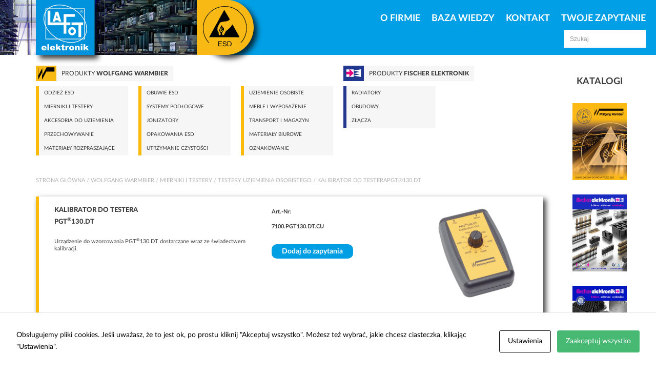

--- FILE ---
content_type: text/html; charset=UTF-8
request_url: https://www.lafotelektronik.com/produkt/urzadzenie-do-wzorcowania-pgt130-dt/
body_size: 11862
content:
<!DOCTYPE html>
<html lang="pl-PL">
<head>
<meta charset="UTF-8">
<meta name="viewport" content="width=device-width, initial-scale=1">
<title>KALIBRATOR DO TESTERAPGT®130.DT LAFOT Elektronik</title>
<!--[if lt IE 9]>
<script src="https://www.lafotelektronik.com/wp-content/themes/lafotelektronik2015/js/html5.js"></script>
<link rel="stylesheet" href="https://www.lafotelektronik.com/wp-content/themes/lafotelektronik2015/css/ie.css" type="text/css">
<![endif]-->
<link rel="icon" type="image/png" sizes="32x32" href="/favicon-32x32.png">
<link rel="icon" type="image/png" sizes="96x96" href="/favicon-96x96.png">
<link rel="icon" type="image/png" sizes="16x16" href="/favicon-16x16.png">
<link rel="shortcut icon" href="/favicon.ico" type="image/x-icon" />
<link rel="apple-touch-icon" href="/favicon.ico" />
<meta name="DC.coverage" content="Poland" />
<meta name="DC.description" content="ESD - Wyposażenie ESD do stref EPA LAFOT ELEKTRONIK" />
<meta name="DC.format" content="text/html" />
<meta name="DC.identifier" content="https://lafotelektronik.com" />
<meta name="DC.publisher" content="lafotelektronik.com" />
<meta name="DC.title" content="ESD - Wyposażenie ESD do stref EPA LAFOT ELEKTRONIK" />
<meta name="DC.type" content="Text" />	
	
	<meta name='robots' content='index, follow, max-image-preview:large, max-snippet:-1, max-video-preview:-1' />
	<style>img:is([sizes="auto" i], [sizes^="auto," i]) { contain-intrinsic-size: 3000px 1500px }</style>
	
	<!-- This site is optimized with the Yoast SEO plugin v24.6 - https://yoast.com/wordpress/plugins/seo/ -->
	<meta name="description" content="Urządzenie do wzorcowania testera uziemienia osobistego PGT®130.DT." />
	<link rel="canonical" href="https://www.lafotelektronik.com/produkt/urzadzenie-do-wzorcowania-pgt130-dt/" />
	<meta property="og:locale" content="pl_PL" />
	<meta property="og:type" content="article" />
	<meta property="og:title" content="KALIBRATOR DO TESTERAPGT®130.DT" />
	<meta property="og:description" content="Urządzenie do wzorcowania testera uziemienia osobistego PGT®130.DT." />
	<meta property="og:url" content="https://www.lafotelektronik.com/produkt/urzadzenie-do-wzorcowania-pgt130-dt/" />
	<meta property="og:site_name" content="LAFOT Elektronik" />
	<meta property="article:modified_time" content="2024-02-08T14:43:52+00:00" />
	<meta property="og:image" content="https://www.lafotelektronik.com/wp-content/uploads/2022/02/7100_PGT130_DT_CU-scaled-e1707403376531.jpg" />
	<meta property="og:image:width" content="1352" />
	<meta property="og:image:height" content="1275" />
	<meta property="og:image:type" content="image/jpeg" />
	<meta name="twitter:card" content="summary_large_image" />
	<meta name="twitter:label1" content="Szacowany czas czytania" />
	<meta name="twitter:data1" content="1 minuta" />
	<script type="application/ld+json" class="yoast-schema-graph">{"@context":"https://schema.org","@graph":[{"@type":"WebPage","@id":"https://www.lafotelektronik.com/produkt/urzadzenie-do-wzorcowania-pgt130-dt/","url":"https://www.lafotelektronik.com/produkt/urzadzenie-do-wzorcowania-pgt130-dt/","name":"KALIBRATOR DO TESTERAPGT®130.DT","isPartOf":{"@id":"https://www.lafotelektronik.com/#website"},"primaryImageOfPage":{"@id":"https://www.lafotelektronik.com/produkt/urzadzenie-do-wzorcowania-pgt130-dt/#primaryimage"},"image":{"@id":"https://www.lafotelektronik.com/produkt/urzadzenie-do-wzorcowania-pgt130-dt/#primaryimage"},"thumbnailUrl":"https://www.lafotelektronik.com/wp-content/uploads/2022/02/7100_PGT130_DT_CU-scaled-e1707403376531.jpg","datePublished":"2022-02-04T09:54:25+00:00","dateModified":"2024-02-08T14:43:52+00:00","description":"Urządzenie do wzorcowania testera uziemienia osobistego PGT®130.DT.","breadcrumb":{"@id":"https://www.lafotelektronik.com/produkt/urzadzenie-do-wzorcowania-pgt130-dt/#breadcrumb"},"inLanguage":"pl-PL","potentialAction":[{"@type":"ReadAction","target":["https://www.lafotelektronik.com/produkt/urzadzenie-do-wzorcowania-pgt130-dt/"]}]},{"@type":"ImageObject","inLanguage":"pl-PL","@id":"https://www.lafotelektronik.com/produkt/urzadzenie-do-wzorcowania-pgt130-dt/#primaryimage","url":"https://www.lafotelektronik.com/wp-content/uploads/2022/02/7100_PGT130_DT_CU-scaled-e1707403376531.jpg","contentUrl":"https://www.lafotelektronik.com/wp-content/uploads/2022/02/7100_PGT130_DT_CU-scaled-e1707403376531.jpg","width":1352,"height":1275},{"@type":"BreadcrumbList","@id":"https://www.lafotelektronik.com/produkt/urzadzenie-do-wzorcowania-pgt130-dt/#breadcrumb","itemListElement":[{"@type":"ListItem","position":1,"name":"Strona główna","item":"https://www.lafotelektronik.com/"},{"@type":"ListItem","position":2,"name":"Produkty","item":"https://www.lafotelektronik.com/produkty/"},{"@type":"ListItem","position":3,"name":"KALIBRATOR DO TESTERAPGT®130.DT"}]},{"@type":"WebSite","@id":"https://www.lafotelektronik.com/#website","url":"https://www.lafotelektronik.com/","name":"LAFOT Elektronik","description":"LAFOT Elektronik - kompleksowa ochrona przed ESD","publisher":{"@id":"https://www.lafotelektronik.com/#organization"},"potentialAction":[{"@type":"SearchAction","target":{"@type":"EntryPoint","urlTemplate":"https://www.lafotelektronik.com/?s={search_term_string}"},"query-input":{"@type":"PropertyValueSpecification","valueRequired":true,"valueName":"search_term_string"}}],"inLanguage":"pl-PL"},{"@type":"Organization","@id":"https://www.lafotelektronik.com/#organization","name":"LAFOT elektronik","url":"https://www.lafotelektronik.com/","logo":{"@type":"ImageObject","inLanguage":"pl-PL","@id":"https://www.lafotelektronik.com/#/schema/logo/image/","url":"https://www.lafotelektronik.com/wp-content/uploads/2015/11/LE-Logo-jpg.jpg","contentUrl":"https://www.lafotelektronik.com/wp-content/uploads/2015/11/LE-Logo-jpg.jpg","width":372,"height":370,"caption":"LAFOT elektronik"},"image":{"@id":"https://www.lafotelektronik.com/#/schema/logo/image/"}}]}</script>
	<!-- / Yoast SEO plugin. -->


<link rel='dns-prefetch' href='//client.crisp.chat' />
<link rel='dns-prefetch' href='//www.googletagmanager.com' />
<link rel='stylesheet' id='wp-block-library-css' href='https://www.lafotelektronik.com/wp-includes/css/dist/block-library/style.min.css?ver=6.7.4' type='text/css' media='all' />
<style id='classic-theme-styles-inline-css' type='text/css'>
/*! This file is auto-generated */
.wp-block-button__link{color:#fff;background-color:#32373c;border-radius:9999px;box-shadow:none;text-decoration:none;padding:calc(.667em + 2px) calc(1.333em + 2px);font-size:1.125em}.wp-block-file__button{background:#32373c;color:#fff;text-decoration:none}
</style>
<style id='global-styles-inline-css' type='text/css'>
:root{--wp--preset--aspect-ratio--square: 1;--wp--preset--aspect-ratio--4-3: 4/3;--wp--preset--aspect-ratio--3-4: 3/4;--wp--preset--aspect-ratio--3-2: 3/2;--wp--preset--aspect-ratio--2-3: 2/3;--wp--preset--aspect-ratio--16-9: 16/9;--wp--preset--aspect-ratio--9-16: 9/16;--wp--preset--color--black: #000000;--wp--preset--color--cyan-bluish-gray: #abb8c3;--wp--preset--color--white: #ffffff;--wp--preset--color--pale-pink: #f78da7;--wp--preset--color--vivid-red: #cf2e2e;--wp--preset--color--luminous-vivid-orange: #ff6900;--wp--preset--color--luminous-vivid-amber: #fcb900;--wp--preset--color--light-green-cyan: #7bdcb5;--wp--preset--color--vivid-green-cyan: #00d084;--wp--preset--color--pale-cyan-blue: #8ed1fc;--wp--preset--color--vivid-cyan-blue: #0693e3;--wp--preset--color--vivid-purple: #9b51e0;--wp--preset--gradient--vivid-cyan-blue-to-vivid-purple: linear-gradient(135deg,rgba(6,147,227,1) 0%,rgb(155,81,224) 100%);--wp--preset--gradient--light-green-cyan-to-vivid-green-cyan: linear-gradient(135deg,rgb(122,220,180) 0%,rgb(0,208,130) 100%);--wp--preset--gradient--luminous-vivid-amber-to-luminous-vivid-orange: linear-gradient(135deg,rgba(252,185,0,1) 0%,rgba(255,105,0,1) 100%);--wp--preset--gradient--luminous-vivid-orange-to-vivid-red: linear-gradient(135deg,rgba(255,105,0,1) 0%,rgb(207,46,46) 100%);--wp--preset--gradient--very-light-gray-to-cyan-bluish-gray: linear-gradient(135deg,rgb(238,238,238) 0%,rgb(169,184,195) 100%);--wp--preset--gradient--cool-to-warm-spectrum: linear-gradient(135deg,rgb(74,234,220) 0%,rgb(151,120,209) 20%,rgb(207,42,186) 40%,rgb(238,44,130) 60%,rgb(251,105,98) 80%,rgb(254,248,76) 100%);--wp--preset--gradient--blush-light-purple: linear-gradient(135deg,rgb(255,206,236) 0%,rgb(152,150,240) 100%);--wp--preset--gradient--blush-bordeaux: linear-gradient(135deg,rgb(254,205,165) 0%,rgb(254,45,45) 50%,rgb(107,0,62) 100%);--wp--preset--gradient--luminous-dusk: linear-gradient(135deg,rgb(255,203,112) 0%,rgb(199,81,192) 50%,rgb(65,88,208) 100%);--wp--preset--gradient--pale-ocean: linear-gradient(135deg,rgb(255,245,203) 0%,rgb(182,227,212) 50%,rgb(51,167,181) 100%);--wp--preset--gradient--electric-grass: linear-gradient(135deg,rgb(202,248,128) 0%,rgb(113,206,126) 100%);--wp--preset--gradient--midnight: linear-gradient(135deg,rgb(2,3,129) 0%,rgb(40,116,252) 100%);--wp--preset--font-size--small: 13px;--wp--preset--font-size--medium: 20px;--wp--preset--font-size--large: 36px;--wp--preset--font-size--x-large: 42px;--wp--preset--font-family--inter: "Inter", sans-serif;--wp--preset--font-family--cardo: Cardo;--wp--preset--spacing--20: 0.44rem;--wp--preset--spacing--30: 0.67rem;--wp--preset--spacing--40: 1rem;--wp--preset--spacing--50: 1.5rem;--wp--preset--spacing--60: 2.25rem;--wp--preset--spacing--70: 3.38rem;--wp--preset--spacing--80: 5.06rem;--wp--preset--shadow--natural: 6px 6px 9px rgba(0, 0, 0, 0.2);--wp--preset--shadow--deep: 12px 12px 50px rgba(0, 0, 0, 0.4);--wp--preset--shadow--sharp: 6px 6px 0px rgba(0, 0, 0, 0.2);--wp--preset--shadow--outlined: 6px 6px 0px -3px rgba(255, 255, 255, 1), 6px 6px rgba(0, 0, 0, 1);--wp--preset--shadow--crisp: 6px 6px 0px rgba(0, 0, 0, 1);}:where(.is-layout-flex){gap: 0.5em;}:where(.is-layout-grid){gap: 0.5em;}body .is-layout-flex{display: flex;}.is-layout-flex{flex-wrap: wrap;align-items: center;}.is-layout-flex > :is(*, div){margin: 0;}body .is-layout-grid{display: grid;}.is-layout-grid > :is(*, div){margin: 0;}:where(.wp-block-columns.is-layout-flex){gap: 2em;}:where(.wp-block-columns.is-layout-grid){gap: 2em;}:where(.wp-block-post-template.is-layout-flex){gap: 1.25em;}:where(.wp-block-post-template.is-layout-grid){gap: 1.25em;}.has-black-color{color: var(--wp--preset--color--black) !important;}.has-cyan-bluish-gray-color{color: var(--wp--preset--color--cyan-bluish-gray) !important;}.has-white-color{color: var(--wp--preset--color--white) !important;}.has-pale-pink-color{color: var(--wp--preset--color--pale-pink) !important;}.has-vivid-red-color{color: var(--wp--preset--color--vivid-red) !important;}.has-luminous-vivid-orange-color{color: var(--wp--preset--color--luminous-vivid-orange) !important;}.has-luminous-vivid-amber-color{color: var(--wp--preset--color--luminous-vivid-amber) !important;}.has-light-green-cyan-color{color: var(--wp--preset--color--light-green-cyan) !important;}.has-vivid-green-cyan-color{color: var(--wp--preset--color--vivid-green-cyan) !important;}.has-pale-cyan-blue-color{color: var(--wp--preset--color--pale-cyan-blue) !important;}.has-vivid-cyan-blue-color{color: var(--wp--preset--color--vivid-cyan-blue) !important;}.has-vivid-purple-color{color: var(--wp--preset--color--vivid-purple) !important;}.has-black-background-color{background-color: var(--wp--preset--color--black) !important;}.has-cyan-bluish-gray-background-color{background-color: var(--wp--preset--color--cyan-bluish-gray) !important;}.has-white-background-color{background-color: var(--wp--preset--color--white) !important;}.has-pale-pink-background-color{background-color: var(--wp--preset--color--pale-pink) !important;}.has-vivid-red-background-color{background-color: var(--wp--preset--color--vivid-red) !important;}.has-luminous-vivid-orange-background-color{background-color: var(--wp--preset--color--luminous-vivid-orange) !important;}.has-luminous-vivid-amber-background-color{background-color: var(--wp--preset--color--luminous-vivid-amber) !important;}.has-light-green-cyan-background-color{background-color: var(--wp--preset--color--light-green-cyan) !important;}.has-vivid-green-cyan-background-color{background-color: var(--wp--preset--color--vivid-green-cyan) !important;}.has-pale-cyan-blue-background-color{background-color: var(--wp--preset--color--pale-cyan-blue) !important;}.has-vivid-cyan-blue-background-color{background-color: var(--wp--preset--color--vivid-cyan-blue) !important;}.has-vivid-purple-background-color{background-color: var(--wp--preset--color--vivid-purple) !important;}.has-black-border-color{border-color: var(--wp--preset--color--black) !important;}.has-cyan-bluish-gray-border-color{border-color: var(--wp--preset--color--cyan-bluish-gray) !important;}.has-white-border-color{border-color: var(--wp--preset--color--white) !important;}.has-pale-pink-border-color{border-color: var(--wp--preset--color--pale-pink) !important;}.has-vivid-red-border-color{border-color: var(--wp--preset--color--vivid-red) !important;}.has-luminous-vivid-orange-border-color{border-color: var(--wp--preset--color--luminous-vivid-orange) !important;}.has-luminous-vivid-amber-border-color{border-color: var(--wp--preset--color--luminous-vivid-amber) !important;}.has-light-green-cyan-border-color{border-color: var(--wp--preset--color--light-green-cyan) !important;}.has-vivid-green-cyan-border-color{border-color: var(--wp--preset--color--vivid-green-cyan) !important;}.has-pale-cyan-blue-border-color{border-color: var(--wp--preset--color--pale-cyan-blue) !important;}.has-vivid-cyan-blue-border-color{border-color: var(--wp--preset--color--vivid-cyan-blue) !important;}.has-vivid-purple-border-color{border-color: var(--wp--preset--color--vivid-purple) !important;}.has-vivid-cyan-blue-to-vivid-purple-gradient-background{background: var(--wp--preset--gradient--vivid-cyan-blue-to-vivid-purple) !important;}.has-light-green-cyan-to-vivid-green-cyan-gradient-background{background: var(--wp--preset--gradient--light-green-cyan-to-vivid-green-cyan) !important;}.has-luminous-vivid-amber-to-luminous-vivid-orange-gradient-background{background: var(--wp--preset--gradient--luminous-vivid-amber-to-luminous-vivid-orange) !important;}.has-luminous-vivid-orange-to-vivid-red-gradient-background{background: var(--wp--preset--gradient--luminous-vivid-orange-to-vivid-red) !important;}.has-very-light-gray-to-cyan-bluish-gray-gradient-background{background: var(--wp--preset--gradient--very-light-gray-to-cyan-bluish-gray) !important;}.has-cool-to-warm-spectrum-gradient-background{background: var(--wp--preset--gradient--cool-to-warm-spectrum) !important;}.has-blush-light-purple-gradient-background{background: var(--wp--preset--gradient--blush-light-purple) !important;}.has-blush-bordeaux-gradient-background{background: var(--wp--preset--gradient--blush-bordeaux) !important;}.has-luminous-dusk-gradient-background{background: var(--wp--preset--gradient--luminous-dusk) !important;}.has-pale-ocean-gradient-background{background: var(--wp--preset--gradient--pale-ocean) !important;}.has-electric-grass-gradient-background{background: var(--wp--preset--gradient--electric-grass) !important;}.has-midnight-gradient-background{background: var(--wp--preset--gradient--midnight) !important;}.has-small-font-size{font-size: var(--wp--preset--font-size--small) !important;}.has-medium-font-size{font-size: var(--wp--preset--font-size--medium) !important;}.has-large-font-size{font-size: var(--wp--preset--font-size--large) !important;}.has-x-large-font-size{font-size: var(--wp--preset--font-size--x-large) !important;}
:where(.wp-block-post-template.is-layout-flex){gap: 1.25em;}:where(.wp-block-post-template.is-layout-grid){gap: 1.25em;}
:where(.wp-block-columns.is-layout-flex){gap: 2em;}:where(.wp-block-columns.is-layout-grid){gap: 2em;}
:root :where(.wp-block-pullquote){font-size: 1.5em;line-height: 1.6;}
</style>
<link rel='stylesheet' id='contact-form-7-css' href='https://www.lafotelektronik.com/wp-content/plugins/contact-form-7/includes/css/styles.css?ver=6.0.4' type='text/css' media='all' />
<link rel='stylesheet' id='cookies-and-content-security-policy-css' href='https://www.lafotelektronik.com/wp-content/plugins/cookies-and-content-security-policy/css/cookies-and-content-security-policy.min.css?ver=2.28' type='text/css' media='all' />
<link rel='stylesheet' id='woocommerce-layout-css' href='https://www.lafotelektronik.com/wp-content/plugins/woocommerce/assets/css/woocommerce-layout.css?ver=9.7.2' type='text/css' media='all' />
<link rel='stylesheet' id='woocommerce-smallscreen-css' href='https://www.lafotelektronik.com/wp-content/plugins/woocommerce/assets/css/woocommerce-smallscreen.css?ver=9.7.2' type='text/css' media='only screen and (max-width: 768px)' />
<link rel='stylesheet' id='woocommerce-general-css' href='https://www.lafotelektronik.com/wp-content/plugins/woocommerce/assets/css/woocommerce.css?ver=9.7.2' type='text/css' media='all' />
<style id='woocommerce-inline-inline-css' type='text/css'>
.woocommerce form .form-row .required { visibility: visible; }
</style>
<link rel='stylesheet' id='brands-styles-css' href='https://www.lafotelektronik.com/wp-content/plugins/woocommerce/assets/css/brands.css?ver=9.7.2' type='text/css' media='all' />
<link rel='stylesheet' id='main-css' href='https://www.lafotelektronik.com/wp-content/themes/lafotelektronik2015/style.css?ver=202601' type='text/css' media='all' />
<script type="text/javascript" src="https://www.lafotelektronik.com/wp-includes/js/jquery/jquery.min.js?ver=3.7.1" id="jquery-core-js"></script>
<script type="text/javascript" src="https://www.lafotelektronik.com/wp-includes/js/jquery/jquery-migrate.min.js?ver=3.4.1" id="jquery-migrate-js"></script>
<script type="text/javascript" id="wc-single-product-js-extra">
/* <![CDATA[ */
var wc_single_product_params = {"i18n_required_rating_text":"Prosz\u0119 wybra\u0107 ocen\u0119","i18n_rating_options":["1 z 5 gwiazdek","2 z 5 gwiazdek","3 z 5 gwiazdek","4 z 5 gwiazdek","5 z 5 gwiazdek"],"i18n_product_gallery_trigger_text":"Wy\u015bwietl pe\u0142noekranow\u0105 galeri\u0119 obrazk\u00f3w","review_rating_required":"yes","flexslider":{"rtl":false,"animation":"slide","smoothHeight":true,"directionNav":false,"controlNav":"thumbnails","slideshow":false,"animationSpeed":500,"animationLoop":false,"allowOneSlide":false},"zoom_enabled":"","zoom_options":[],"photoswipe_enabled":"","photoswipe_options":{"shareEl":false,"closeOnScroll":false,"history":false,"hideAnimationDuration":0,"showAnimationDuration":0},"flexslider_enabled":""};
/* ]]> */
</script>
<script type="text/javascript" src="https://www.lafotelektronik.com/wp-content/plugins/woocommerce/assets/js/frontend/single-product.min.js?ver=9.7.2" id="wc-single-product-js" defer="defer" data-wp-strategy="defer"></script>
<script type="text/javascript" src="https://www.lafotelektronik.com/wp-content/plugins/woocommerce/assets/js/jquery-blockui/jquery.blockUI.min.js?ver=2.7.0-wc.9.7.2" id="jquery-blockui-js" defer="defer" data-wp-strategy="defer"></script>
<script type="text/javascript" src="https://www.lafotelektronik.com/wp-content/plugins/woocommerce/assets/js/js-cookie/js.cookie.min.js?ver=2.1.4-wc.9.7.2" id="js-cookie-js" defer="defer" data-wp-strategy="defer"></script>
<script type="text/javascript" id="woocommerce-js-extra">
/* <![CDATA[ */
var woocommerce_params = {"ajax_url":"\/wp-admin\/admin-ajax.php","wc_ajax_url":"\/?wc-ajax=%%endpoint%%","i18n_password_show":"Poka\u017c has\u0142o","i18n_password_hide":"Ukryj has\u0142o"};
/* ]]> */
</script>
<script type="text/javascript" src="https://www.lafotelektronik.com/wp-content/plugins/woocommerce/assets/js/frontend/woocommerce.min.js?ver=9.7.2" id="woocommerce-js" defer="defer" data-wp-strategy="defer"></script>

<!-- Google tag (gtag.js) snippet added by Site Kit -->

<!-- Google Analytics snippet added by Site Kit -->
<script type="text/javascript" src="https://www.googletagmanager.com/gtag/js?id=G-D304H30TTB" id="google_gtagjs-js" async></script>
<script type="text/javascript" id="google_gtagjs-js-after">
/* <![CDATA[ */
window.dataLayer = window.dataLayer || [];function gtag(){dataLayer.push(arguments);}
gtag("set","linker",{"domains":["www.lafotelektronik.com"]});
gtag("js", new Date());
gtag("set", "developer_id.dZTNiMT", true);
gtag("config", "G-D304H30TTB");
/* ]]> */
</script>

<!-- End Google tag (gtag.js) snippet added by Site Kit -->
<link rel="https://api.w.org/" href="https://www.lafotelektronik.com/wp-json/" /><link rel="alternate" title="JSON" type="application/json" href="https://www.lafotelektronik.com/wp-json/wp/v2/product/8157" /><link rel='shortlink' href='https://www.lafotelektronik.com/?p=8157' />
<link rel="alternate" title="oEmbed (JSON)" type="application/json+oembed" href="https://www.lafotelektronik.com/wp-json/oembed/1.0/embed?url=https%3A%2F%2Fwww.lafotelektronik.com%2Fprodukt%2Furzadzenie-do-wzorcowania-pgt130-dt%2F" />
<link rel="alternate" title="oEmbed (XML)" type="text/xml+oembed" href="https://www.lafotelektronik.com/wp-json/oembed/1.0/embed?url=https%3A%2F%2Fwww.lafotelektronik.com%2Fprodukt%2Furzadzenie-do-wzorcowania-pgt130-dt%2F&#038;format=xml" />
<meta name="generator" content="Site Kit by Google 1.148.0" />
		<script>
		(function(h,o,t,j,a,r){
			h.hj=h.hj||function(){(h.hj.q=h.hj.q||[]).push(arguments)};
			h._hjSettings={hjid:3390617,hjsv:5};
			a=o.getElementsByTagName('head')[0];
			r=o.createElement('script');r.async=1;
			r.src=t+h._hjSettings.hjid+j+h._hjSettings.hjsv;
			a.appendChild(r);
		})(window,document,'//static.hotjar.com/c/hotjar-','.js?sv=');
		</script>
		<style type="text/css">.quantity, .buttons_added { width:0; height:0; display: none; visibility: hidden; }</style>
	<noscript><style>.woocommerce-product-gallery{ opacity: 1 !important; }</style></noscript>
	<style type="text/css" id="cookies-and-content-security-policy-css-custom"></style><style class='wp-fonts-local' type='text/css'>
@font-face{font-family:Inter;font-style:normal;font-weight:300 900;font-display:fallback;src:url('https://www.lafotelektronik.com/wp-content/plugins/woocommerce/assets/fonts/Inter-VariableFont_slnt,wght.woff2') format('woff2');font-stretch:normal;}
@font-face{font-family:Cardo;font-style:normal;font-weight:400;font-display:fallback;src:url('https://www.lafotelektronik.com/wp-content/plugins/woocommerce/assets/fonts/cardo_normal_400.woff2') format('woff2');}
</style>
		<style type="text/css" id="wp-custom-css">
			._813_catalog img{
	display: block;
	margin: 0 auto;
	max-width: 100%;
	width: 106px;
}		</style>
		</head>
<body data-rsssl=1 class="product-template-default single single-product postid-8157 theme-lafotelektronik2015 modal-cacsp-open-no-backdrop woocommerce woocommerce-page woocommerce-no-js" style="background: #fff url(https://www.lafotelektronik.com/wp-content/uploads/2015/11/bg-header3.jpg) no-repeat top center; >
<div class="_813_header">
	<div class="_813_headerWrapper clearfix">
		<a href="https://www.lafotelektronik.com"><img src="https://www.lafotelektronik.com/wp-content/themes/lafotelektronik2015/img/logo-lafot2.png" class="_813_logoMain"></a>
		<img src="https://www.lafotelektronik.com/wp-content/themes/lafotelektronik2015/img/logo-esd.png" class="_813_logoEsd"/>
		<a href="#" class="_813_menuButton">
			<span class="icon-bar"></span>
			<span class="icon-bar"></span>
			<span class="icon-bar"></span>
		</a>
		<div class="_813_headerMenu">
		<ul id="menu-menu-glowne" class="clearfix _813_topNavUserMenuContainer"><li id="menu-item-82" class="menu-item menu-item-type-post_type menu-item-object-page menu-item-82"><a href="https://www.lafotelektronik.com/o-firmie/">O firmie</a></li>
<li id="menu-item-164" class="menu-item menu-item-type-post_type menu-item-object-page menu-item-164"><a href="https://www.lafotelektronik.com/baza-wiedzy/">Baza Wiedzy</a></li>
<li id="menu-item-81" class="menu-item menu-item-type-post_type menu-item-object-page menu-item-81"><a href="https://www.lafotelektronik.com/kontakt-z-lafot-elektronik/">Kontakt</a></li>
<li id="menu-item-128" class="menu-item menu-item-type-post_type menu-item-object-page menu-item-128"><a href="https://www.lafotelektronik.com/zapytanie/">Twoje zapytanie</a></li>
</ul>		</div>
		<div class="_813_headerSearch"><form action="https://www.lafotelektronik.com" method="get"><input type="text" name="s" placeholder="Szukaj"><input type="hidden" name="post_type" value="product" /></form></div>
	</div>
</div>
<div class="_813_wrapper clearfix">
	
<div class="_813_main">		
	<div class="_813_headerCategories clearfix"><div class="_813_headerCategory _813_headerCategorywide _813_headerCategoryyellow">
					<a href="https://www.lafotelektronik.com/produkty/wolfgang-warmbier/" class="_813_headerCategoryTitleWrapper">
						<div class="_813_headerCategoryTitle">
							<div class="_813_headerCategoryTitleImage"><img src="https://www.lafotelektronik.com/wp-content/uploads/2015/11/logo-warmbier-small.png"/>
							</div>
						Produkty <strong>Wolfgang Warmbier</strong>
					</a>
				</div>
				<ul class="_813_subcategories clearfix"><li><a href="https://www.lafotelektronik.com/produkty/wolfgang-warmbier/odziez-esd/">Odzież ESD</a></li><li><a href="https://www.lafotelektronik.com/produkty/wolfgang-warmbier/obuwie-esd/">Obuwie ESD</a></li><li><a href="https://www.lafotelektronik.com/produkty/wolfgang-warmbier/uziemienie-osobiste/">Uziemienie osobiste</a></li><li><a href="https://www.lafotelektronik.com/produkty/wolfgang-warmbier/mierniki-testery/">Mierniki i testery</a></li><li><a href="https://www.lafotelektronik.com/produkty/wolfgang-warmbier/mata-esd/">Systemy podłogowe</a></li><li><a href="https://www.lafotelektronik.com/produkty/wolfgang-warmbier/meble-wyposazenie/">Meble i wyposażenie</a></li><li><a href="https://www.lafotelektronik.com/produkty/wolfgang-warmbier/akcesoria-do-uziemienia/">Akcesoria do uziemienia</a></li><li><a href="https://www.lafotelektronik.com/produkty/wolfgang-warmbier/jonizatory/">Jonizatory</a></li><li><a href="https://www.lafotelektronik.com/produkty/wolfgang-warmbier/transport-i-magazyn/">Transport i magazyn</a></li><li><a href="https://www.lafotelektronik.com/produkty/wolfgang-warmbier/przechowywanie/">Przechowywanie</a></li><li><a href="https://www.lafotelektronik.com/produkty/wolfgang-warmbier/opakowania-esd/">Opakowania ESD</a></li><li><a href="https://www.lafotelektronik.com/produkty/wolfgang-warmbier/materialy-biurowe/">Materiały biurowe</a></li><li><a href="https://www.lafotelektronik.com/produkty/wolfgang-warmbier/materialy-rozpraszajace/">Materiały rozpraszające</a></li><li><a href="https://www.lafotelektronik.com/produkty/wolfgang-warmbier/utrzymanie-czystosci/">Utrzymanie czystości</a></li><li><a href="https://www.lafotelektronik.com/produkty/wolfgang-warmbier/oznakowanie/">Oznakowanie</a></li></ul></div><div class="_813_headerCategory _813_headerCategorynarrow _813_headerCategorydarkblue">
					<a href="https://www.lafotelektronik.com/produkty/fischer-elektronik/" class="_813_headerCategoryTitleWrapper">
						<div class="_813_headerCategoryTitle">
							<div class="_813_headerCategoryTitleImage"><img src="https://www.lafotelektronik.com/wp-content/uploads/2015/11/logo-fischer-small.png"/>
							</div>
						Produkty <strong>Fischer Elektronik</strong>
					</a>
				</div>
				<ul class="_813_subcategories clearfix"><li><a href="https://www.lafotelektronik.com/produkty/fischer-elektronik/radiatory/">Radiatory</a></li><li><a href="https://www.lafotelektronik.com/produkty/fischer-elektronik/obudowy/">Obudowy</a></li><li><a href="https://www.lafotelektronik.com/produkty/fischer-elektronik/zlacza/">Złącza</a></li></ul></div></div>	<div id="container">
		<div id="content" role="main"><nav class="woocommerce-breadcrumb" aria-label="Breadcrumb"><a href="https://www.lafotelektronik.com">Strona główna</a>&nbsp;&#47;&nbsp;<a href="https://www.lafotelektronik.com/produkty/wolfgang-warmbier/">Wolfgang Warmbier</a>&nbsp;&#47;&nbsp;<a href="https://www.lafotelektronik.com/produkty/wolfgang-warmbier/mierniki-testery/">Mierniki i testery</a>&nbsp;&#47;&nbsp;<a href="https://www.lafotelektronik.com/produkty/wolfgang-warmbier/mierniki-testery/testety-uziemienia-osobistego/">Testery uziemienia osobistego</a>&nbsp;&#47;&nbsp;KALIBRATOR DO TESTERAPGT®130.DT</nav>
		
			
<div class="woocommerce-notices-wrapper"></div>
<div itemscope itemtype="http://schema.org/Product" id="product-8157" class="post-8157 product type-product status-publish has-post-thumbnail product_cat-mierniki-testery product_cat-testety-uziemienia-osobistego product_cat-wolfgang-warmbier product_tag-kalibrator product_tag-pgt130-dt product_tag-rezystancja-wzorcowa product_tag-tester-uziemienia-osobistego first instock virtual purchasable product-type-simple">
	<div class="_813_product _813_productSingle _813_productyellow clearfix">
			
	<div class="_813_productAdditionalData">
		<div class="_813_productImage">
  <div class="images">
    <figure class="woocommerce-product-gallery__wrapper">
      <div data-thumb="https://www.lafotelektronik.com/wp-content/uploads/2022/02/7100_PGT130_DT_CU-scaled-e1707403376531-100x100.jpg" data-thumb-alt="KALIBRATOR DO TESTERA&lt;/br&gt;PGT&lt;sup&gt;®&lt;/sup&gt;130.DT" data-thumb-srcset="https://www.lafotelektronik.com/wp-content/uploads/2022/02/7100_PGT130_DT_CU-scaled-e1707403376531-100x100.jpg 100w, https://www.lafotelektronik.com/wp-content/uploads/2022/02/7100_PGT130_DT_CU-scaled-e1707403376531-150x150.jpg 150w"  data-thumb-sizes="(max-width: 100px) 100vw, 100px" class="woocommerce-product-gallery__image"><a href="https://www.lafotelektronik.com/wp-content/uploads/2022/02/7100_PGT130_DT_CU-scaled-e1707403376531.jpg"><img width="600" height="566" src="https://www.lafotelektronik.com/wp-content/uploads/2022/02/7100_PGT130_DT_CU-scaled-e1707403376531-600x566.jpg" class="wp-post-image" alt="KALIBRATOR DO TESTERA&lt;/br&gt;PGT&lt;sup&gt;®&lt;/sup&gt;130.DT" data-caption="" data-src="https://www.lafotelektronik.com/wp-content/uploads/2022/02/7100_PGT130_DT_CU-scaled-e1707403376531.jpg" data-large_image="https://www.lafotelektronik.com/wp-content/uploads/2022/02/7100_PGT130_DT_CU-scaled-e1707403376531.jpg" data-large_image_width="1352" data-large_image_height="1275" decoding="async" fetchpriority="high" srcset="https://www.lafotelektronik.com/wp-content/uploads/2022/02/7100_PGT130_DT_CU-scaled-e1707403376531-600x566.jpg 600w, https://www.lafotelektronik.com/wp-content/uploads/2022/02/7100_PGT130_DT_CU-scaled-e1707403376531-200x189.jpg 200w, https://www.lafotelektronik.com/wp-content/uploads/2022/02/7100_PGT130_DT_CU-scaled-e1707403376531-300x283.jpg 300w, https://www.lafotelektronik.com/wp-content/uploads/2022/02/7100_PGT130_DT_CU-scaled-e1707403376531-1024x966.jpg 1024w, https://www.lafotelektronik.com/wp-content/uploads/2022/02/7100_PGT130_DT_CU-scaled-e1707403376531-768x724.jpg 768w, https://www.lafotelektronik.com/wp-content/uploads/2022/02/7100_PGT130_DT_CU-scaled-e1707403376531.jpg 1352w" sizes="(max-width: 600px) 100vw, 600px" /></a></div>    </figure>
  </div>
</div>		<div class="_813_productOptions _813_productOptions2">
		<table class="_813_productSkus _813_productSkusSelectable">
		    					<thead>
				    				<tr>
				    					<th>Art.-Nr:</th>
				    				</tr>
		    					</thead>
		    					<tbody>
		    						<tr>
		    							<td class="_813_productSku">7100.PGT130.DT.CU</td>
		    						</tr>
		    					</tbody>
		    				</table>
		    						<div class="summary entry-summary">
			
<div itemprop="offers" itemscope itemtype="http://schema.org/Offer" style="display:none;">

	<p class="price"><span class="woocommerce-Price-amount amount"><bdi>0,00&nbsp;<span class="woocommerce-Price-currencySymbol">&#122;&#322;</span></bdi></span></p>

</div>



	
	<form class="cart" method="post" enctype='multipart/form-data'>
	 	
	 	
	 	<input type="hidden" name="add-to-cart" value="8157" />

	 	<button type="submit" class="single_add_to_cart_button button alt">Dodaj do zapytania</button>

			</form>

	


		</div><!-- .summary -->
	</div>
	</div>
	

	<div class="_813_productDetails _813_productDetails2">
		<div class="_813_productTitle">KALIBRATOR DO TESTERA</br>PGT<sup>®</sup>130.DT</div>
		<div class="_813_productDescription" itemprop="description">
			<p>Urządzenie do wzorcowania PGT<sup>®</sup>130.DT dostarczane wraz ze świadectwem kalibracji.</p>
									<div class="_813_productDescriptionVariation"></div>
		</div>
	</div>
	


	<meta itemprop="url" content="https://www.lafotelektronik.com/produkt/urzadzenie-do-wzorcowania-pgt130-dt/" />

	</div>
</div>


	

		
			</div>	
	</div>
</div>	
	<div class="_813_sidebar">
	<div class="_813_catalogsTitle">Katalogi</div><div class="_813_catalogs"><a href="https://www.lafotelektronik.com/wp-content/uploads/2025/04/WW-Katalog-2025-PL.pdf" target="_blank" class="_813_catalog"><img src="https://www.lafotelektronik.com/wp-content/uploads/2018/04/WW2025-1.jpg"><span>Wolfgang Warmbier 2025 - Kompleksowa ochrona przed ESD</span></a><a href="https://www.lafotelektronik.com/wp-content/uploads/2025/03/connectors.pdf" target="_blank" class="_813_catalog"><img src="https://www.lafotelektronik.com/wp-content/uploads/2025/03/f.con_.jpg"><span>Fischer Elektronik - Złącza 2025</span></a><a href="https://www.lafotelektronik.com/wp-content/uploads/2025/03/heatsinks.pdf" target="_blank" class="_813_catalog"><img src="https://www.lafotelektronik.com/wp-content/uploads/2025/03/f.cool_.jpg"><span>Fischer Elektronik - Radiatory 2025</span></a><a href="https://www.lafotelektronik.com/wp-content/uploads/2025/03/cases.pdf" target="_blank" class="_813_catalog"><img src="https://www.lafotelektronik.com/wp-content/uploads/2025/03/f.case_.png"><span>Fischer Elektronik - obudowy 2025</span></a></div>
			<div class="_813_newsletter">
				<div class="_813_newsletterTitle">Newsletter</div>
				<div class="_813_newsletterContent">Jeśli chcesz otrzymywać informacje o nowościach i promocjach podaj nam swój e-mail.</div>
				<div class="_813_newsletterShortcode">
		  
  
  <div class="
    mailpoet_form_popup_overlay
      "></div>
  <div
    id="mailpoet_form_1"
    class="
      mailpoet_form
      mailpoet_form_shortcode
      mailpoet_form_position_
      mailpoet_form_animation_
    "
      >

    <style type="text/css">
     #mailpoet_form_1 .mailpoet_form {  }
#mailpoet_form_1 .mailpoet_column_with_background { padding: 10px; }
#mailpoet_form_1 .mailpoet_form_column:not(:first-child) { margin-left: 20px; }
#mailpoet_form_1 .mailpoet_paragraph { line-height: 20px; margin-bottom: 20px; }
#mailpoet_form_1 .mailpoet_segment_label, #mailpoet_form_1 .mailpoet_text_label, #mailpoet_form_1 .mailpoet_textarea_label, #mailpoet_form_1 .mailpoet_select_label, #mailpoet_form_1 .mailpoet_radio_label, #mailpoet_form_1 .mailpoet_checkbox_label, #mailpoet_form_1 .mailpoet_list_label, #mailpoet_form_1 .mailpoet_date_label { display: block; font-weight: normal; }
#mailpoet_form_1 .mailpoet_text, #mailpoet_form_1 .mailpoet_textarea, #mailpoet_form_1 .mailpoet_select, #mailpoet_form_1 .mailpoet_date_month, #mailpoet_form_1 .mailpoet_date_day, #mailpoet_form_1 .mailpoet_date_year, #mailpoet_form_1 .mailpoet_date { display: block; }
#mailpoet_form_1 .mailpoet_text, #mailpoet_form_1 .mailpoet_textarea { width: 200px; }
#mailpoet_form_1 .mailpoet_checkbox {  }
#mailpoet_form_1 .mailpoet_submit {  }
#mailpoet_form_1 .mailpoet_divider {  }
#mailpoet_form_1 .mailpoet_message {  }
#mailpoet_form_1 .mailpoet_form_loading { width: 30px; text-align: center; line-height: normal; }
#mailpoet_form_1 .mailpoet_form_loading > span { width: 5px; height: 5px; background-color: #5b5b5b; }#mailpoet_form_1{border-radius: 0px;text-align: left;}#mailpoet_form_1 form.mailpoet_form {padding: 20px;}#mailpoet_form_1{width: 100%;}#mailpoet_form_1 .mailpoet_message {margin: 0; padding: 0 20px;}#mailpoet_form_1 .mailpoet_paragraph.last {margin-bottom: 0} @media (max-width: 500px) {#mailpoet_form_1 {background-image: none;}} @media (min-width: 500px) {#mailpoet_form_1 .last .mailpoet_paragraph:last-child {margin-bottom: 0}}  @media (max-width: 500px) {#mailpoet_form_1 .mailpoet_form_column:last-child .mailpoet_paragraph:last-child {margin-bottom: 0}} 
    </style>

    <form
      target="_self"
      method="post"
      action="https://www.lafotelektronik.com/wp-admin/admin-post.php?action=mailpoet_subscription_form"
      class="mailpoet_form mailpoet_form_form mailpoet_form_shortcode"
      novalidate
      data-delay=""
      data-exit-intent-enabled=""
      data-font-family=""
      data-cookie-expiration-time=""
    >
      <input type="hidden" name="data[form_id]" value="1" />
      <input type="hidden" name="token" value="19ae18e6c2" />
      <input type="hidden" name="api_version" value="v1" />
      <input type="hidden" name="endpoint" value="subscribers" />
      <input type="hidden" name="mailpoet_method" value="subscribe" />

      <label class="mailpoet_hp_email_label" style="display: none !important;">Zostaw to pole puste<input type="email" name="data[email]"/></label><div class="mailpoet_paragraph "><input type="email" autocomplete="email" class="mailpoet_text" id="form_email_1" name="data[form_field_YTQ3YjhlZTg3N2VjX2VtYWls]" title="Adres email" value="" style="width:100%;box-sizing:border-box;padding:5px;margin: 0 auto 0 0;" data-automation-id="form_email"  placeholder="Adres email *" aria-label="Adres email *" data-parsley-errors-container=".mailpoet_error_c2ol3" data-parsley-required="true" required aria-required="true" data-parsley-minlength="6" data-parsley-maxlength="150" data-parsley-type-message="Ta wartość powinna być prawidłowym adresem e-mail." data-parsley-required-message="To pole jest wymagane."/><span class="mailpoet_error_c2ol3"></span></div>
<div class="mailpoet_paragraph "><input type="submit" class="mailpoet_submit" value="Zapisz się!" data-automation-id="subscribe-submit-button" style="width:100%;box-sizing:border-box;padding:5px;margin: 0 auto 0 0;border-color:transparent;" /><span class="mailpoet_form_loading"><span class="mailpoet_bounce1"></span><span class="mailpoet_bounce2"></span><span class="mailpoet_bounce3"></span></span></div>

      <div class="mailpoet_message">
        <p class="mailpoet_validate_success"
                style="display:none;"
                >Wysłaliśmy wiadomość z potwierdzeniem zapisu do newslettera.
        </p>
        <p class="mailpoet_validate_error"
                style="display:none;"
                >        </p>
      </div>
    </form>

      </div>

  	</div>
			</div>
		</div>
</div><!-- wrapper -->
<div class="_813_partners">
<h6 class="_813_title">Nasi <strong>Partnerzy</strong></h6><a href="https://www.lafotelektronik.com/optoelektronika/" class="_813_partner"><span class="_813_partnerLogo" style="background: transparent url(https://www.lafotelektronik.com/wp-content/uploads/2015/11/logo-hamamatsu.png) no-repeat center center;"></span><span class="_813_partnerTitle">Optoelektronika</span></a><a href="https://www.lafotelektronik.com/elektromagnesy/" class="_813_partner"><span class="_813_partnerLogo" style="background: transparent url(https://www.lafotelektronik.com/wp-content/uploads/2015/11/logo-kuhnke.png) no-repeat center center;"></span><span class="_813_partnerTitle">Elektromagnesy</span></a></div>
<div class="_813_footer">
LAFOT elektronik Natalia Lalek<br />
ul. Poznańska 70, 62-040 Puszczykowo<br />
tel. +48 61 819 40 15, fax +48 61 819 40 58   <br />
NIP: 7772219268 <br />
e-mail: handel &#64; lafot.com</div>
			<!--googleoff: index-->
			<div class="modal-cacsp-backdrop"></div>
			<div class="modal-cacsp-position">
								<div class="modal-cacsp-box modal-cacsp-box-info modal-cacsp-box-bottom">
					<div class="modal-cacsp-box-header">
						Cookies					</div>
					<div class="modal-cacsp-box-content">
						Obsługujemy pliki cookies. Jeśli uważasz, że to jest ok, po prostu kliknij "Akceptuj wszystko". Możesz też wybrać, jakie chcesz ciasteczka, klikając "Ustawienia".											</div>
					<div class="modal-cacsp-btns">
						<a href="#" class="modal-cacsp-btn modal-cacsp-btn-settings">
							Ustawienia						</a>
												<a href="#" class="modal-cacsp-btn modal-cacsp-btn-accept">
							Zaakceptuj wszystko						</a>
					</div>
				</div>
				<div class="modal-cacsp-box modal-cacsp-box-settings">
					<div class="modal-cacsp-box-header">
						Cookies					</div>
					<div class="modal-cacsp-box-content">
						Wybierz, jakie pliki cookies chcesz zaakceptować. Twój wybór zostanie zachowany przez rok.											</div>
					<div class="modal-cacsp-box-settings-list">
												<ul>
							<li>
								<span class="modal-cacsp-toggle-switch modal-cacsp-toggle-switch-active disabled" data-accepted-cookie="necessary">
									<span>Konieczne<br>
										<span>Te pliki cookie nie są opcjonalne. Są one potrzebne do funkcjonowania strony internetowej.</span>
									</span>
									<span>
										<span class="modal-cacsp-toggle">
											<span class="modal-cacsp-toggle-switch-handle"></span>
										</span>
									</span>
								</span>
							</li>
														<li>
								<a href="#statistics" class="modal-cacsp-toggle-switch" data-accepted-cookie="statistics">
									<span>Statystyka<br>
										<span>Abyśmy mogli poprawić funkcjonalność i strukturę strony internetowej, na podstawie tego, jak strona jest używana.</span>
									</span>
									<span>
										<span class="modal-cacsp-toggle">
											<span class="modal-cacsp-toggle-switch-handle"></span>
										</span>
									</span>
								</a>
							</li>
														<li>
								<a href="#experience" class="modal-cacsp-toggle-switch" data-accepted-cookie="experience">
									<span>Doświadczenie<br>
										<span>Aby nasza strona internetowa działała jak najlepiej podczas twojego przejścia na nią. Jeśli odrzucisz te pliki cookie, niektóre funkcje znikną ze strony internetowej.</span>
									</span>
									<span>
										<span class="modal-cacsp-toggle">
											<span class="modal-cacsp-toggle-switch-handle"></span>
										</span>
									</span>
								</a>
							</li>
														<li>
								<a href="#markerting" class="modal-cacsp-toggle-switch" data-accepted-cookie="markerting">
									<span>Marketing<br>
										<span>Udostępniając swoje zainteresowania i zachowania podczas odwiedzania naszej strony, zwiększasz szansę na zobaczenie spersonalizowanych treści i ofert.</span>
									</span>
									<span>
										<span class="modal-cacsp-toggle">
											<span class="modal-cacsp-toggle-switch-handle"></span>
										</span>
									</span>
								</a>
							</li>
						</ul>
					</div>
					<div class="modal-cacsp-btns">
						<a href="#" class="modal-cacsp-btn modal-cacsp-btn-save">
							Zapisz						</a>
												<a href="#" class="modal-cacsp-btn modal-cacsp-btn-accept-all">
							Zaakceptuj wszystko						</a>
					</div>
				</div>
			</div>
			<!--googleon: index-->
			<script type="application/ld+json">{"@context":"https:\/\/schema.org\/","@graph":[{"@context":"https:\/\/schema.org\/","@type":"BreadcrumbList","itemListElement":[{"@type":"ListItem","position":1,"item":{"name":"Strona g\u0142\u00f3wna","@id":"https:\/\/www.lafotelektronik.com"}},{"@type":"ListItem","position":2,"item":{"name":"Wolfgang Warmbier","@id":"https:\/\/www.lafotelektronik.com\/produkty\/wolfgang-warmbier\/"}},{"@type":"ListItem","position":3,"item":{"name":"Mierniki i testery","@id":"https:\/\/www.lafotelektronik.com\/produkty\/wolfgang-warmbier\/mierniki-testery\/"}},{"@type":"ListItem","position":4,"item":{"name":"Testery uziemienia osobistego","@id":"https:\/\/www.lafotelektronik.com\/produkty\/wolfgang-warmbier\/mierniki-testery\/testety-uziemienia-osobistego\/"}},{"@type":"ListItem","position":5,"item":{"name":"KALIBRATOR DO TESTERAPGT\u00ae130.DT","@id":"https:\/\/www.lafotelektronik.com\/produkt\/urzadzenie-do-wzorcowania-pgt130-dt\/"}}]},{"@context":"https:\/\/schema.org\/","@type":"Product","@id":"https:\/\/www.lafotelektronik.com\/produkt\/urzadzenie-do-wzorcowania-pgt130-dt\/#product","name":"KALIBRATOR DO TESTERA&lt;\/br&gt;PGT&lt;sup&gt;\u00ae&lt;\/sup&gt;130.DT","url":"https:\/\/www.lafotelektronik.com\/produkt\/urzadzenie-do-wzorcowania-pgt130-dt\/","description":"Urz\u0105dzenie do wzorcowania PGT\u00ae130.DT dostarczane wraz ze \u015bwiadectwem kalibracji.","image":"https:\/\/www.lafotelektronik.com\/wp-content\/uploads\/2022\/02\/7100_PGT130_DT_CU-scaled-e1707403376531.jpg","sku":"7100.PGT130.DT.CU","offers":[{"@type":"Offer","priceSpecification":[{"@type":"UnitPriceSpecification","price":"0.00","priceCurrency":"PLN","valueAddedTaxIncluded":false,"validThrough":"2027-12-31"}],"priceValidUntil":"2027-12-31","availability":"http:\/\/schema.org\/InStock","url":"https:\/\/www.lafotelektronik.com\/produkt\/urzadzenie-do-wzorcowania-pgt130-dt\/","seller":{"@type":"Organization","name":"LAFOT Elektronik","url":"https:\/\/www.lafotelektronik.com"}}]}]}</script>	<script type='text/javascript'>
		(function () {
			var c = document.body.className;
			c = c.replace(/woocommerce-no-js/, 'woocommerce-js');
			document.body.className = c;
		})();
	</script>
	<link rel='stylesheet' id='wc-blocks-style-css' href='https://www.lafotelektronik.com/wp-content/plugins/woocommerce/assets/client/blocks/wc-blocks.css?ver=wc-9.7.2' type='text/css' media='all' />
<link rel='stylesheet' id='mailpoet_public-css' href='https://www.lafotelektronik.com/wp-content/plugins/mailpoet/assets/dist/css/mailpoet-public.b1f0906e.css?ver=6.7.4' type='text/css' media='all' />
<script type="text/javascript" src="https://www.lafotelektronik.com/wp-includes/js/dist/hooks.min.js?ver=4d63a3d491d11ffd8ac6" id="wp-hooks-js"></script>
<script type="text/javascript" src="https://www.lafotelektronik.com/wp-includes/js/dist/i18n.min.js?ver=5e580eb46a90c2b997e6" id="wp-i18n-js"></script>
<script type="text/javascript" id="wp-i18n-js-after">
/* <![CDATA[ */
wp.i18n.setLocaleData( { 'text direction\u0004ltr': [ 'ltr' ] } );
/* ]]> */
</script>
<script type="text/javascript" src="https://www.lafotelektronik.com/wp-content/plugins/contact-form-7/includes/swv/js/index.js?ver=6.0.4" id="swv-js"></script>
<script type="text/javascript" id="contact-form-7-js-translations">
/* <![CDATA[ */
( function( domain, translations ) {
	var localeData = translations.locale_data[ domain ] || translations.locale_data.messages;
	localeData[""].domain = domain;
	wp.i18n.setLocaleData( localeData, domain );
} )( "contact-form-7", {"translation-revision-date":"2024-02-05 07:59:38+0000","generator":"GlotPress\/4.0.1","domain":"messages","locale_data":{"messages":{"":{"domain":"messages","plural-forms":"nplurals=3; plural=(n == 1) ? 0 : ((n % 10 >= 2 && n % 10 <= 4 && (n % 100 < 12 || n % 100 > 14)) ? 1 : 2);","lang":"pl"},"Error:":["B\u0142\u0105d:"]}},"comment":{"reference":"includes\/js\/index.js"}} );
/* ]]> */
</script>
<script type="text/javascript" id="contact-form-7-js-before">
/* <![CDATA[ */
var wpcf7 = {
    "api": {
        "root": "https:\/\/www.lafotelektronik.com\/wp-json\/",
        "namespace": "contact-form-7\/v1"
    }
};
/* ]]> */
</script>
<script type="text/javascript" src="https://www.lafotelektronik.com/wp-content/plugins/contact-form-7/includes/js/index.js?ver=6.0.4" id="contact-form-7-js"></script>
<script type="text/javascript" src="https://www.lafotelektronik.com/wp-content/plugins/cookies-and-content-security-policy/js/js.cookie.min.js?ver=2.28" id="cookies-and-content-security-policy-cookie-js"></script>
<script type="text/javascript" id="cookies-and-content-security-policy-js-extra">
/* <![CDATA[ */
var cacspMessages = {"cacspReviewSettingsDescription":"Twoje ustawienia mog\u0105 uniemo\u017cliwi\u0107 ci obejrzenie tej tre\u015bci. Najprawdopodobniej masz wy\u0142\u0105czone Do\u015bwiadczenie.","cacspReviewSettingsButton":"Przegl\u0105daj swoje ustawienia","cacspNotAllowedDescription":"Ta tre\u015b\u0107 nie mo\u017ce by\u0107 wczytana, gdy\u017c nie jest dozwolona na witrynie.","cacspNotAllowedButton":"Skontaktuj si\u0119 z administratorem","cacspExpires":"365","cacspWpEngineCompatibilityMode":"0","cacspTimeout":"1000","cacspOptionDisableContentNotAllowedMessage":"0","cacspOptionGoogleConsentMode":"0","cacspOptionSaveConsent":"0"};
/* ]]> */
</script>
<script type="text/javascript" src="https://www.lafotelektronik.com/wp-content/plugins/cookies-and-content-security-policy/js/cookies-and-content-security-policy.min.js?ver=2.28" id="cookies-and-content-security-policy-js"></script>
<script type="text/javascript" src="https://www.lafotelektronik.com/wp-content/uploads/cookies-and-content-security-policy-error-message.js?ver=2.28&amp;mod=20250310231718" id="cookies-and-content-security-policy-error-message-js"></script>
<script type="text/javascript" id="crisp-js-before">
/* <![CDATA[ */
    window.$crisp=[];
    if (!window.CRISP_RUNTIME_CONFIG) {
      window.CRISP_RUNTIME_CONFIG = {}
    }

    if (!window.CRISP_RUNTIME_CONFIG.locale) {
      window.CRISP_RUNTIME_CONFIG.locale = 'pl-pl'
    }

    CRISP_WEBSITE_ID = 'd212e9e2-f431-439e-a84c-a438c0d3561c';
/* ]]> */
</script>
<script type="text/javascript"  async src="https://client.crisp.chat/l.js?ver=20260120" id="crisp-js"></script>
<script type="text/javascript" src="https://www.lafotelektronik.com/wp-content/themes/lafotelektronik2015/js/jquery.jcarousel.min.js" id="carousel-js"></script>
<script type="text/javascript" src="https://www.lafotelektronik.com/wp-content/themes/lafotelektronik2015/js/main.js?202601" id="mainjs-js"></script>
<script type="text/javascript" src="https://www.lafotelektronik.com/wp-content/plugins/woocommerce/assets/js/sourcebuster/sourcebuster.min.js?ver=9.7.2" id="sourcebuster-js-js"></script>
<script type="text/javascript" id="wc-order-attribution-js-extra">
/* <![CDATA[ */
var wc_order_attribution = {"params":{"lifetime":1.0e-5,"session":30,"base64":false,"ajaxurl":"https:\/\/www.lafotelektronik.com\/wp-admin\/admin-ajax.php","prefix":"wc_order_attribution_","allowTracking":true},"fields":{"source_type":"current.typ","referrer":"current_add.rf","utm_campaign":"current.cmp","utm_source":"current.src","utm_medium":"current.mdm","utm_content":"current.cnt","utm_id":"current.id","utm_term":"current.trm","utm_source_platform":"current.plt","utm_creative_format":"current.fmt","utm_marketing_tactic":"current.tct","session_entry":"current_add.ep","session_start_time":"current_add.fd","session_pages":"session.pgs","session_count":"udata.vst","user_agent":"udata.uag"}};
/* ]]> */
</script>
<script type="text/javascript" src="https://www.lafotelektronik.com/wp-content/plugins/woocommerce/assets/js/frontend/order-attribution.min.js?ver=9.7.2" id="wc-order-attribution-js"></script>
<script type="text/javascript" id="mailpoet_public-js-extra">
/* <![CDATA[ */
var MailPoetForm = {"ajax_url":"https:\/\/www.lafotelektronik.com\/wp-admin\/admin-ajax.php","is_rtl":"","ajax_common_error_message":"Wyst\u0105pi\u0142 b\u0142\u0105d podczas obs\u0142ugi \u017c\u0105dania, pon\u00f3w pr\u00f3b\u0119 za par\u0119 minut."};
/* ]]> */
</script>
<script type="text/javascript" src="https://www.lafotelektronik.com/wp-content/plugins/mailpoet/assets/dist/js/public.js?ver=5.8.1" id="mailpoet_public-js" defer="defer" data-wp-strategy="defer"></script>
</body>
</html>